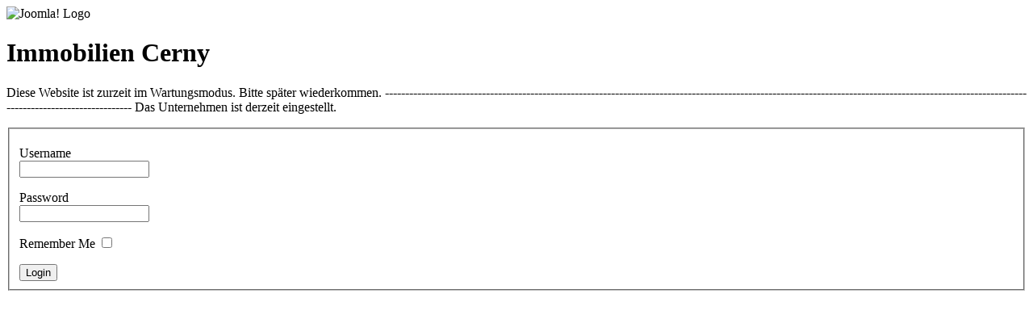

--- FILE ---
content_type: text/html; charset=utf-8
request_url: http://www.immobilien-cerny.de/index.php?option=com_content&view=article&id=97%3Abonita-35-117-dhh-vorschau&catid=43%3Akonzepthaus-bonita&Itemid=66&lang=en
body_size: 1169
content:
<!DOCTYPE html PUBLIC "-//W3C//DTD XHTML 1.0 Transitional//EN" "http://www.w3.org/TR/xhtml1/DTD/xhtml1-transitional.dtd">
<html xmlns="http://www.w3.org/1999/xhtml" xml:lang="en-gb" lang="en-gb" dir="ltr">
<head>
	  <meta http-equiv="content-type" content="text/html; charset=utf-8" />
  <meta name="robots" content="follow, index" />
  <meta name="keywords" content="" />
  <meta name="title" content="Bonita 35-117 DHH Vorschau" />
  <meta name="author" content="Thomas Cerny" />
  <meta name="description" content="Impressum der Unternehmensgruppe Thomas Cerny (sivc.de)" />
  <meta name="generator" content="Joomla! 1.5 - Open Source Content Management" />
  <title>Bonita 35-117 DHH Vorschau</title>
  <script type="text/javascript" src="/plugins/system/mtupgrade/mootools.js"></script>
  <script type="text/javascript" src="/media/system/js/caption.js"></script>
  <script type="text/javascript" src="/plugins/content/avreloaded/silverlight.js"></script>
  <script type="text/javascript" src="/plugins/content/avreloaded/wmvplayer.js"></script>
  <script type="text/javascript" src="/plugins/content/avreloaded/swfobject.js"></script>
  <script type="text/javascript" src="/plugins/content/avreloaded/avreloaded.js"></script>

	<link rel="stylesheet" href="/templates/system/css/offline.css" type="text/css" />
		<link rel="stylesheet" href="/templates/system/css/system.css" type="text/css" />
</head>
<body>

	<div id="frame" class="outline">
		<img src="/images/joomla_logo_black.jpg" alt="Joomla! Logo" align="middle" />
		<h1>
			Immobilien Cerny		</h1>
	<p>
		Diese Website ist zurzeit im Wartungsmodus. Bitte später wiederkommen.
----------------------------------------------------------------------------------------------------------------------------------------------------------------------------------------------
Das Unternehmen ist derzeit eingestellt.	</p>
		<form action="index.php" method="post" name="login" id="form-login">
	<fieldset class="input">
		<p id="form-login-username">
			<label for="username">Username</label><br />
			<input name="username" id="username" type="text" class="inputbox" alt="Username" size="18" />
		</p>
		<p id="form-login-password">
			<label for="passwd">Password</label><br />
			<input type="password" name="passwd" class="inputbox" size="18" alt="Password" id="passwd" />
		</p>
		<p id="form-login-remember">
			<label for="remember">Remember Me</label>
			<input type="checkbox" name="remember" class="inputbox" value="yes" alt="Remember Me" id="remember" />
		</p>
		<input type="submit" name="Submit" class="button" value="Login" />
	</fieldset>
	<input type="hidden" name="option" value="com_user" />
	<input type="hidden" name="task" value="login" />
	<input type="hidden" name="return" value="aHR0cDovL3d3dy5pbW1vYmlsaWVuLWNlcm55LmRlLw==" />
	<input type="hidden" name="e68f46ff02cb4419f90565a8ca396478" value="1" />	</form>
	</div>
</body>
</html>